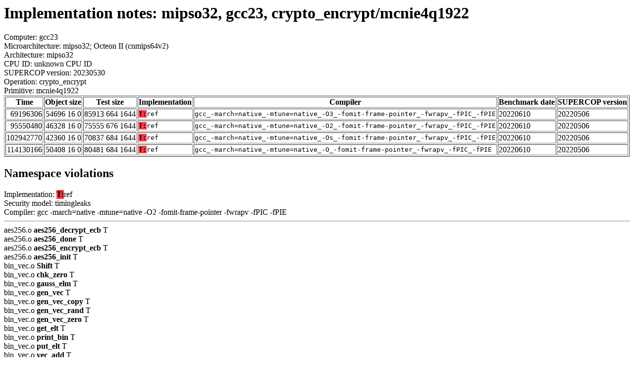

--- FILE ---
content_type: text/html
request_url: https://bench.cr.yp.to/web-impl/mipso32-gcc23-crypto_encrypt-mcnie4q1922.html
body_size: 5349
content:
<html>
<head>
<meta http-equiv="content-type" content="text/html; charset=utf-8">
<meta name="viewport" content="width=device-width, initial-scale=1">
<style type="text/css">
.C{display:inline-block;font-weight:bold;color:#000000;background-color:#ff9900}
.T{display:inline-block;font-weight:bold;color:#000000;background-color:#ff3545}
</style>
</head>
<body>
<h1>Implementation notes: mipso32, gcc23, crypto_encrypt/mcnie4q1922</h1>
Computer: gcc23<br>
Microarchitecture: mipso32; Octeon II (cnmips64v2)<br>
Architecture: mipso32<br>
CPU ID: unknown CPU ID <br>
SUPERCOP version: 20230530<br>
Operation: crypto_encrypt<br>
Primitive: mcnie4q1922<br>
<table border>
<tr><th>Time</th><th>Object size</th><th>Test size</th><th>Implementation</th><th>Compiler</th><th>Benchmark date</th><th>SUPERCOP version</th></tr>
<tr><td align=right>69196306</td><td align=right>54696 16 0</td><td align=right>85913 664 1644</td><td><tt><span class=T>T:</span>ref</tt></td><td><tt>gcc_-march=native_-mtune=native_-O3_-fomit-frame-pointer_-fwrapv_-fPIC_-fPIE</tt></td><td>20220610</td><td>20220506</td></tr>
<tr><td align=right>95550480</td><td align=right>46328 16 0</td><td align=right>75555 676 1644</td><td><tt><span class=T>T:</span>ref</tt></td><td><tt>gcc_-march=native_-mtune=native_-O2_-fomit-frame-pointer_-fwrapv_-fPIC_-fPIE</tt></td><td>20220610</td><td>20220506</td></tr>
<tr><td align=right>102942770</td><td align=right>42360 16 0</td><td align=right>70837 684 1644</td><td><tt><span class=T>T:</span>ref</tt></td><td><tt>gcc_-march=native_-mtune=native_-Os_-fomit-frame-pointer_-fwrapv_-fPIC_-fPIE</tt></td><td>20220610</td><td>20220506</td></tr>
<tr><td align=right>114130166</td><td align=right>50408 16 0</td><td align=right>80481 684 1644</td><td><tt><span class=T>T:</span>ref</tt></td><td><tt>gcc_-march=native_-mtune=native_-O_-fomit-frame-pointer_-fwrapv_-fPIC_-fPIE</tt></td><td>20220610</td><td>20220506</td></tr>
</table>
<h2>Namespace violations</h2>
Implementation: <span class=T>T:</span>ref<br>
Security model: timingleaks<br>
Compiler: gcc -march=native -mtune=native -O2 -fomit-frame-pointer -fwrapv -fPIC -fPIE<hr>
aes256.o <b>aes256_decrypt_ecb</b> T<br> aes256.o <b>aes256_done</b> T<br> aes256.o <b>aes256_encrypt_ecb</b> T<br> aes256.o <b>aes256_init</b> T<br> bin_vec.o <b>Shift</b> T<br> bin_vec.o <b>chk_zero</b> T<br> bin_vec.o <b>gauss_elm</b> T<br> bin_vec.o <b>gen_vec</b> T<br> bin_vec.o <b>gen_vec_copy</b> T<br> bin_vec.o <b>gen_vec_rand</b> T<br> bin_vec.o <b>gen_vec_zero</b> T<br> bin_vec.o <b>get_elt</b> T<br> bin_vec.o <b>print_bin</b> T<br> bin_vec.o <b>put_elt</b> T<br> bin_vec.o <b>vec_add</b> T<br> bin_vec.o <b>vec_sum</b> T<br> bin_vec.o <b>vec_swap</b> T<br> conv.o <b>conv</b> T<br> conv.o <b>inv_conv</b> T<br> crypt.o <b>Const_bytes</b> R<br> crypt.o <b>blk</b> D<br> crypt.o <b>d</b> D<br> crypt.o <b>decrypt_one_block</b> T<br> crypt.o <b>decrypt_one_block_INDCCA2</b> T<br> crypt.o <b>decrypt_one_block_return_error</b> T<br> crypt.o <b>dual_space</b> T<br> crypt.o <b>encrypt_one_block</b> T<br> crypt.o <b>encrypt_one_block_INDCCA2</b> T<br> crypt.o <b>encrypt_one_block_given_error</b> T<br> crypt.o <b>error_space</b> T<br> crypt.o <b>free_LRP</b> T<br> crypt.o <b>gen_4Q</b> T<br> crypt.o <b>r</b> D<br> crypt.o <b>syndrome_decode</b> T<br> crypt.o <b>vec_sp_inter</b> T<br> gf.o <b>Div</b> T<br> gf.o <b>Gauss_elimination</b> T<br> gf.o <b>_m</b> R<br> gf.o <b>base_poly</b> R<br> gf.o <b>bin2gf</b> T<br> gf.o <b>bin_rank</b> T<br> gf.o <b>gen_indep_vec</b> T<br> gf.o <b>gen_rand_vec</b> T<br> gf.o <b>gf2bin</b> T<br> gf.o <b>gf_add</b> T<br> gf.o <b>gf_inverse</b> T<br> gf.o <b>gf_mul</b> T<br> gf.o <b>gf_sum</b> T<br> gf.o <b>rand_gf</b> T<br> gf.o <b>vec_get_elt</b> T<br> gf.o <b>vec_print</b> T<br> gf.o <b>vec_put_elt</b> T<br> gf.o <b>vec_size</b> T<br> matrix.o <b>free_matrix</b> T<br> matrix.o <b>gen_matrix</b> T<br> matrix.o <b>gen_matrix_id</b> T<br> matrix.o <b>gf_gauss_elm</b> T<br> matrix.o <b>gf_gauss_elm2</b> T<br> matrix.o <b>mat_inv</b> T<br> matrix.o <b>mat_mul</b> T<br> matrix.o <b>mat_mul_t</b> T<br> matrix.o <b>mat_rank</b> T<br> matrix.o <b>print_matrix</b> T<br> rng.o <b>AES256_CTR_DRBG_Update</b> T<br> rng.o <b>AES256_ECB</b> T<br> rng.o <b>DRBG_ctx</b> C<br> rng.o <b>seedexpander</b> T<br> rng.o <b>seedexpander_init</b> T<br> rng.o <b>xrandombytes</b> T<br> rng.o <b>xrandombytes_init</b> T<br> sha3.o <b>SHA3_Final</b> T<br> sha3.o <b>SHA3_Init</b> T<br> sha3.o <b>SHA3_Transform</b> T<br> sha3.o <b>SHA3_Update</b> T<br> sha3.o <b>keccakf_piln</b> R<br> sha3.o <b>keccakf_rndc</b> R<br> sha3.o <b>keccakf_rotc</b> R<br>
<hr>
Number of similar (compiler,implementation) pairs: 4, namely:<br>
<table border><tr><td>Compiler</td><td>Implementations
</td></tr><tr><td>gcc -march=native -mtune=native -O2 -fomit-frame-pointer -fwrapv -fPIC -fPIE</td><td> <span class=T>T:</span>ref</td></tr><tr><td>gcc -march=native -mtune=native -O3 -fomit-frame-pointer -fwrapv -fPIC -fPIE</td><td> <span class=T>T:</span>ref</td></tr><tr><td>gcc -march=native -mtune=native -O -fomit-frame-pointer -fwrapv -fPIC -fPIE</td><td> <span class=T>T:</span>ref</td></tr><tr><td>gcc -march=native -mtune=native -Os -fomit-frame-pointer -fwrapv -fPIC -fPIE</td><td> <span class=T>T:</span>ref
</td></tr></table>
</body>
</html>
